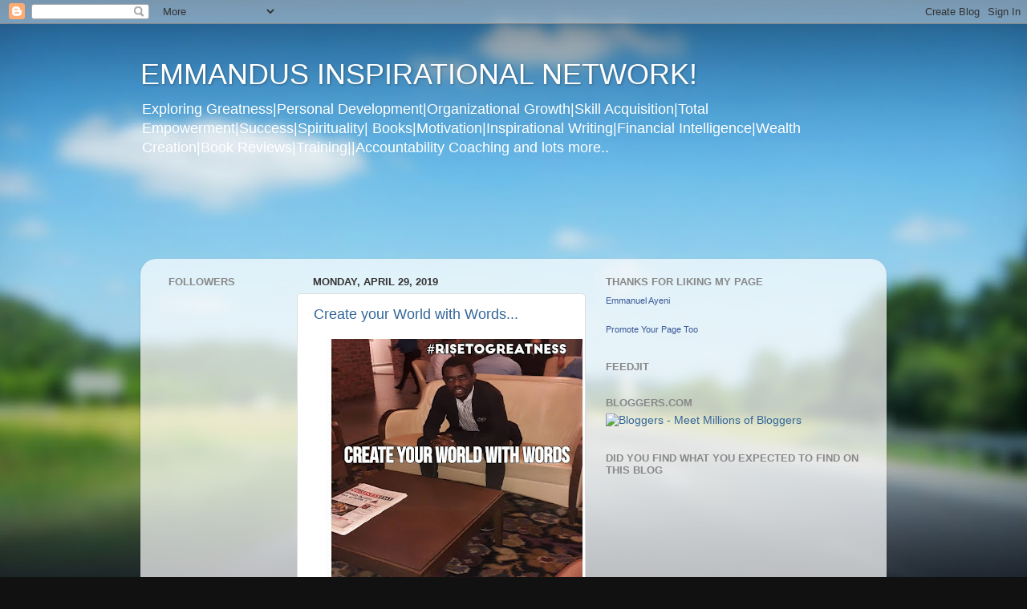

--- FILE ---
content_type: text/html; charset=utf-8
request_url: https://www.google.com/recaptcha/api2/aframe
body_size: 268
content:
<!DOCTYPE HTML><html><head><meta http-equiv="content-type" content="text/html; charset=UTF-8"></head><body><script nonce="D6GIcRyY6GqcOH5XsRGA4w">/** Anti-fraud and anti-abuse applications only. See google.com/recaptcha */ try{var clients={'sodar':'https://pagead2.googlesyndication.com/pagead/sodar?'};window.addEventListener("message",function(a){try{if(a.source===window.parent){var b=JSON.parse(a.data);var c=clients[b['id']];if(c){var d=document.createElement('img');d.src=c+b['params']+'&rc='+(localStorage.getItem("rc::a")?sessionStorage.getItem("rc::b"):"");window.document.body.appendChild(d);sessionStorage.setItem("rc::e",parseInt(sessionStorage.getItem("rc::e")||0)+1);localStorage.setItem("rc::h",'1768352890893');}}}catch(b){}});window.parent.postMessage("_grecaptcha_ready", "*");}catch(b){}</script></body></html>